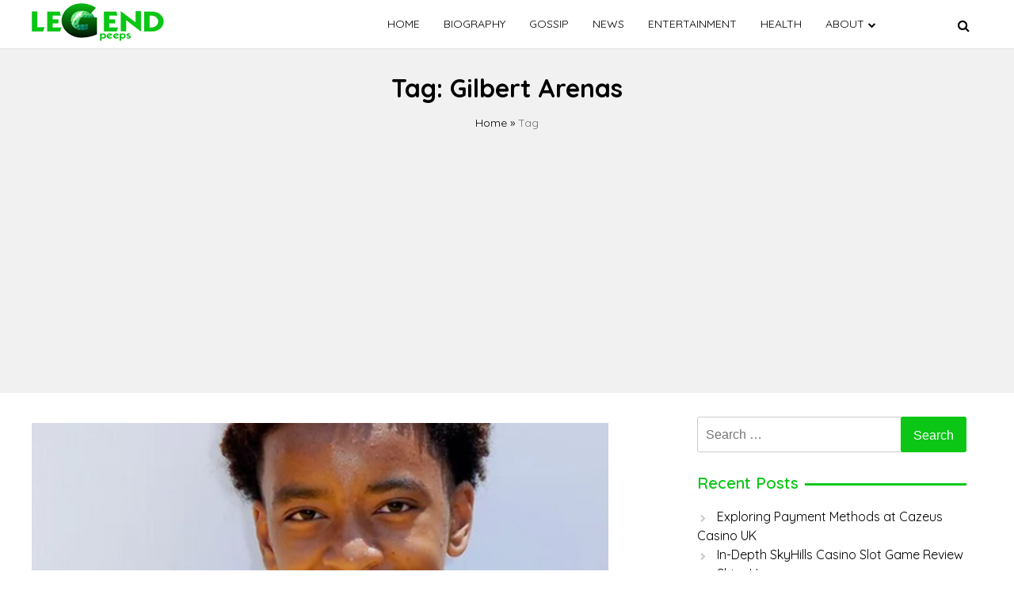

--- FILE ---
content_type: text/html; charset=UTF-8
request_url: https://legendpeeps.com/tag/gilbert-arenas/
body_size: 10151
content:
<!doctype html>
<html lang="en-US">

<head>
    <meta charset="UTF-8">
    <meta name="viewport" content="width=device-width, initial-scale=1">
    <link rel="profile" href="https://gmpg.org/xfn/11">

    <meta name='robots' content='index, follow, max-image-preview:large, max-snippet:-1, max-video-preview:-1' />
	<style>img:is([sizes="auto" i], [sizes^="auto," i]) { contain-intrinsic-size: 3000px 1500px }</style>
	
	<!-- This site is optimized with the Yoast SEO plugin v22.4 - https://yoast.com/wordpress/plugins/seo/ -->
	<title>Gilbert Arenas Archives - Legend Peeps</title>
	<link rel="canonical" href="https://legendpeeps.com/tag/gilbert-arenas/" />
	<meta property="og:locale" content="en_US" />
	<meta property="og:type" content="article" />
	<meta property="og:title" content="Gilbert Arenas Archives - Legend Peeps" />
	<meta property="og:url" content="https://legendpeeps.com/tag/gilbert-arenas/" />
	<meta property="og:site_name" content="Legend Peeps" />
	<meta name="twitter:card" content="summary_large_image" />
	<script type="application/ld+json" class="yoast-schema-graph">{"@context":"https://schema.org","@graph":[{"@type":"CollectionPage","@id":"https://legendpeeps.com/tag/gilbert-arenas/","url":"https://legendpeeps.com/tag/gilbert-arenas/","name":"Gilbert Arenas Archives - Legend Peeps","isPartOf":{"@id":"https://legendpeeps.com/#website"},"primaryImageOfPage":{"@id":"https://legendpeeps.com/tag/gilbert-arenas/#primaryimage"},"image":{"@id":"https://legendpeeps.com/tag/gilbert-arenas/#primaryimage"},"thumbnailUrl":"https://legendpeeps.com/wp-content/uploads/2022/04/Kniko-Howard-Feature.jpg","breadcrumb":{"@id":"https://legendpeeps.com/tag/gilbert-arenas/#breadcrumb"},"inLanguage":"en-US"},{"@type":"ImageObject","inLanguage":"en-US","@id":"https://legendpeeps.com/tag/gilbert-arenas/#primaryimage","url":"https://legendpeeps.com/wp-content/uploads/2022/04/Kniko-Howard-Feature.jpg","contentUrl":"https://legendpeeps.com/wp-content/uploads/2022/04/Kniko-Howard-Feature.jpg","width":728,"height":455,"caption":"Kniko Howard"},{"@type":"BreadcrumbList","@id":"https://legendpeeps.com/tag/gilbert-arenas/#breadcrumb","itemListElement":[{"@type":"ListItem","position":1,"name":"Home","item":"https://legendpeeps.com/"},{"@type":"ListItem","position":2,"name":"Gilbert Arenas"}]},{"@type":"WebSite","@id":"https://legendpeeps.com/#website","url":"https://legendpeeps.com/","name":"Legend Peeps","description":"Celebrity | Gossip | Entertainment | News| Latest Celebrity News","publisher":{"@id":"https://legendpeeps.com/#organization"},"potentialAction":[{"@type":"SearchAction","target":{"@type":"EntryPoint","urlTemplate":"https://legendpeeps.com/?s={search_term_string}"},"query-input":"required name=search_term_string"}],"inLanguage":"en-US"},{"@type":"Organization","@id":"https://legendpeeps.com/#organization","name":"Legend Peeps","url":"https://legendpeeps.com/","logo":{"@type":"ImageObject","inLanguage":"en-US","@id":"https://legendpeeps.com/#/schema/logo/image/","url":"https://legendpeeps.com/wp-content/uploads/2021/04/logo.png","contentUrl":"https://legendpeeps.com/wp-content/uploads/2021/04/logo.png","width":346,"height":48,"caption":"Legend Peeps"},"image":{"@id":"https://legendpeeps.com/#/schema/logo/image/"}}]}</script>
	<!-- / Yoast SEO plugin. -->


<link rel='dns-prefetch' href='//fonts.googleapis.com' />
<link rel="alternate" type="application/rss+xml" title="Legend Peeps &raquo; Feed" href="https://legendpeeps.com/feed/" />
<link rel="alternate" type="application/rss+xml" title="Legend Peeps &raquo; Comments Feed" href="https://legendpeeps.com/comments/feed/" />
<link rel="alternate" type="application/rss+xml" title="Legend Peeps &raquo; Gilbert Arenas Tag Feed" href="https://legendpeeps.com/tag/gilbert-arenas/feed/" />
<script>
window._wpemojiSettings = {"baseUrl":"https:\/\/s.w.org\/images\/core\/emoji\/15.0.3\/72x72\/","ext":".png","svgUrl":"https:\/\/s.w.org\/images\/core\/emoji\/15.0.3\/svg\/","svgExt":".svg","source":{"concatemoji":"https:\/\/legendpeeps.com\/wp-includes\/js\/wp-emoji-release.min.js?ver=6.7.1"}};
/*! This file is auto-generated */
!function(i,n){var o,s,e;function c(e){try{var t={supportTests:e,timestamp:(new Date).valueOf()};sessionStorage.setItem(o,JSON.stringify(t))}catch(e){}}function p(e,t,n){e.clearRect(0,0,e.canvas.width,e.canvas.height),e.fillText(t,0,0);var t=new Uint32Array(e.getImageData(0,0,e.canvas.width,e.canvas.height).data),r=(e.clearRect(0,0,e.canvas.width,e.canvas.height),e.fillText(n,0,0),new Uint32Array(e.getImageData(0,0,e.canvas.width,e.canvas.height).data));return t.every(function(e,t){return e===r[t]})}function u(e,t,n){switch(t){case"flag":return n(e,"\ud83c\udff3\ufe0f\u200d\u26a7\ufe0f","\ud83c\udff3\ufe0f\u200b\u26a7\ufe0f")?!1:!n(e,"\ud83c\uddfa\ud83c\uddf3","\ud83c\uddfa\u200b\ud83c\uddf3")&&!n(e,"\ud83c\udff4\udb40\udc67\udb40\udc62\udb40\udc65\udb40\udc6e\udb40\udc67\udb40\udc7f","\ud83c\udff4\u200b\udb40\udc67\u200b\udb40\udc62\u200b\udb40\udc65\u200b\udb40\udc6e\u200b\udb40\udc67\u200b\udb40\udc7f");case"emoji":return!n(e,"\ud83d\udc26\u200d\u2b1b","\ud83d\udc26\u200b\u2b1b")}return!1}function f(e,t,n){var r="undefined"!=typeof WorkerGlobalScope&&self instanceof WorkerGlobalScope?new OffscreenCanvas(300,150):i.createElement("canvas"),a=r.getContext("2d",{willReadFrequently:!0}),o=(a.textBaseline="top",a.font="600 32px Arial",{});return e.forEach(function(e){o[e]=t(a,e,n)}),o}function t(e){var t=i.createElement("script");t.src=e,t.defer=!0,i.head.appendChild(t)}"undefined"!=typeof Promise&&(o="wpEmojiSettingsSupports",s=["flag","emoji"],n.supports={everything:!0,everythingExceptFlag:!0},e=new Promise(function(e){i.addEventListener("DOMContentLoaded",e,{once:!0})}),new Promise(function(t){var n=function(){try{var e=JSON.parse(sessionStorage.getItem(o));if("object"==typeof e&&"number"==typeof e.timestamp&&(new Date).valueOf()<e.timestamp+604800&&"object"==typeof e.supportTests)return e.supportTests}catch(e){}return null}();if(!n){if("undefined"!=typeof Worker&&"undefined"!=typeof OffscreenCanvas&&"undefined"!=typeof URL&&URL.createObjectURL&&"undefined"!=typeof Blob)try{var e="postMessage("+f.toString()+"("+[JSON.stringify(s),u.toString(),p.toString()].join(",")+"));",r=new Blob([e],{type:"text/javascript"}),a=new Worker(URL.createObjectURL(r),{name:"wpTestEmojiSupports"});return void(a.onmessage=function(e){c(n=e.data),a.terminate(),t(n)})}catch(e){}c(n=f(s,u,p))}t(n)}).then(function(e){for(var t in e)n.supports[t]=e[t],n.supports.everything=n.supports.everything&&n.supports[t],"flag"!==t&&(n.supports.everythingExceptFlag=n.supports.everythingExceptFlag&&n.supports[t]);n.supports.everythingExceptFlag=n.supports.everythingExceptFlag&&!n.supports.flag,n.DOMReady=!1,n.readyCallback=function(){n.DOMReady=!0}}).then(function(){return e}).then(function(){var e;n.supports.everything||(n.readyCallback(),(e=n.source||{}).concatemoji?t(e.concatemoji):e.wpemoji&&e.twemoji&&(t(e.twemoji),t(e.wpemoji)))}))}((window,document),window._wpemojiSettings);
</script>
<style id='wp-emoji-styles-inline-css'>

	img.wp-smiley, img.emoji {
		display: inline !important;
		border: none !important;
		box-shadow: none !important;
		height: 1em !important;
		width: 1em !important;
		margin: 0 0.07em !important;
		vertical-align: -0.1em !important;
		background: none !important;
		padding: 0 !important;
	}
</style>
<link rel='stylesheet' id='wp-block-library-css' href='https://legendpeeps.com/wp-includes/css/dist/block-library/style.min.css?ver=6.7.1' media='all' />
<style id='classic-theme-styles-inline-css'>
/*! This file is auto-generated */
.wp-block-button__link{color:#fff;background-color:#32373c;border-radius:9999px;box-shadow:none;text-decoration:none;padding:calc(.667em + 2px) calc(1.333em + 2px);font-size:1.125em}.wp-block-file__button{background:#32373c;color:#fff;text-decoration:none}
</style>
<style id='global-styles-inline-css'>
:root{--wp--preset--aspect-ratio--square: 1;--wp--preset--aspect-ratio--4-3: 4/3;--wp--preset--aspect-ratio--3-4: 3/4;--wp--preset--aspect-ratio--3-2: 3/2;--wp--preset--aspect-ratio--2-3: 2/3;--wp--preset--aspect-ratio--16-9: 16/9;--wp--preset--aspect-ratio--9-16: 9/16;--wp--preset--color--black: #000000;--wp--preset--color--cyan-bluish-gray: #abb8c3;--wp--preset--color--white: #ffffff;--wp--preset--color--pale-pink: #f78da7;--wp--preset--color--vivid-red: #cf2e2e;--wp--preset--color--luminous-vivid-orange: #ff6900;--wp--preset--color--luminous-vivid-amber: #fcb900;--wp--preset--color--light-green-cyan: #7bdcb5;--wp--preset--color--vivid-green-cyan: #00d084;--wp--preset--color--pale-cyan-blue: #8ed1fc;--wp--preset--color--vivid-cyan-blue: #0693e3;--wp--preset--color--vivid-purple: #9b51e0;--wp--preset--gradient--vivid-cyan-blue-to-vivid-purple: linear-gradient(135deg,rgba(6,147,227,1) 0%,rgb(155,81,224) 100%);--wp--preset--gradient--light-green-cyan-to-vivid-green-cyan: linear-gradient(135deg,rgb(122,220,180) 0%,rgb(0,208,130) 100%);--wp--preset--gradient--luminous-vivid-amber-to-luminous-vivid-orange: linear-gradient(135deg,rgba(252,185,0,1) 0%,rgba(255,105,0,1) 100%);--wp--preset--gradient--luminous-vivid-orange-to-vivid-red: linear-gradient(135deg,rgba(255,105,0,1) 0%,rgb(207,46,46) 100%);--wp--preset--gradient--very-light-gray-to-cyan-bluish-gray: linear-gradient(135deg,rgb(238,238,238) 0%,rgb(169,184,195) 100%);--wp--preset--gradient--cool-to-warm-spectrum: linear-gradient(135deg,rgb(74,234,220) 0%,rgb(151,120,209) 20%,rgb(207,42,186) 40%,rgb(238,44,130) 60%,rgb(251,105,98) 80%,rgb(254,248,76) 100%);--wp--preset--gradient--blush-light-purple: linear-gradient(135deg,rgb(255,206,236) 0%,rgb(152,150,240) 100%);--wp--preset--gradient--blush-bordeaux: linear-gradient(135deg,rgb(254,205,165) 0%,rgb(254,45,45) 50%,rgb(107,0,62) 100%);--wp--preset--gradient--luminous-dusk: linear-gradient(135deg,rgb(255,203,112) 0%,rgb(199,81,192) 50%,rgb(65,88,208) 100%);--wp--preset--gradient--pale-ocean: linear-gradient(135deg,rgb(255,245,203) 0%,rgb(182,227,212) 50%,rgb(51,167,181) 100%);--wp--preset--gradient--electric-grass: linear-gradient(135deg,rgb(202,248,128) 0%,rgb(113,206,126) 100%);--wp--preset--gradient--midnight: linear-gradient(135deg,rgb(2,3,129) 0%,rgb(40,116,252) 100%);--wp--preset--font-size--small: 13px;--wp--preset--font-size--medium: 20px;--wp--preset--font-size--large: 36px;--wp--preset--font-size--x-large: 42px;--wp--preset--spacing--20: 0.44rem;--wp--preset--spacing--30: 0.67rem;--wp--preset--spacing--40: 1rem;--wp--preset--spacing--50: 1.5rem;--wp--preset--spacing--60: 2.25rem;--wp--preset--spacing--70: 3.38rem;--wp--preset--spacing--80: 5.06rem;--wp--preset--shadow--natural: 6px 6px 9px rgba(0, 0, 0, 0.2);--wp--preset--shadow--deep: 12px 12px 50px rgba(0, 0, 0, 0.4);--wp--preset--shadow--sharp: 6px 6px 0px rgba(0, 0, 0, 0.2);--wp--preset--shadow--outlined: 6px 6px 0px -3px rgba(255, 255, 255, 1), 6px 6px rgba(0, 0, 0, 1);--wp--preset--shadow--crisp: 6px 6px 0px rgba(0, 0, 0, 1);}:where(.is-layout-flex){gap: 0.5em;}:where(.is-layout-grid){gap: 0.5em;}body .is-layout-flex{display: flex;}.is-layout-flex{flex-wrap: wrap;align-items: center;}.is-layout-flex > :is(*, div){margin: 0;}body .is-layout-grid{display: grid;}.is-layout-grid > :is(*, div){margin: 0;}:where(.wp-block-columns.is-layout-flex){gap: 2em;}:where(.wp-block-columns.is-layout-grid){gap: 2em;}:where(.wp-block-post-template.is-layout-flex){gap: 1.25em;}:where(.wp-block-post-template.is-layout-grid){gap: 1.25em;}.has-black-color{color: var(--wp--preset--color--black) !important;}.has-cyan-bluish-gray-color{color: var(--wp--preset--color--cyan-bluish-gray) !important;}.has-white-color{color: var(--wp--preset--color--white) !important;}.has-pale-pink-color{color: var(--wp--preset--color--pale-pink) !important;}.has-vivid-red-color{color: var(--wp--preset--color--vivid-red) !important;}.has-luminous-vivid-orange-color{color: var(--wp--preset--color--luminous-vivid-orange) !important;}.has-luminous-vivid-amber-color{color: var(--wp--preset--color--luminous-vivid-amber) !important;}.has-light-green-cyan-color{color: var(--wp--preset--color--light-green-cyan) !important;}.has-vivid-green-cyan-color{color: var(--wp--preset--color--vivid-green-cyan) !important;}.has-pale-cyan-blue-color{color: var(--wp--preset--color--pale-cyan-blue) !important;}.has-vivid-cyan-blue-color{color: var(--wp--preset--color--vivid-cyan-blue) !important;}.has-vivid-purple-color{color: var(--wp--preset--color--vivid-purple) !important;}.has-black-background-color{background-color: var(--wp--preset--color--black) !important;}.has-cyan-bluish-gray-background-color{background-color: var(--wp--preset--color--cyan-bluish-gray) !important;}.has-white-background-color{background-color: var(--wp--preset--color--white) !important;}.has-pale-pink-background-color{background-color: var(--wp--preset--color--pale-pink) !important;}.has-vivid-red-background-color{background-color: var(--wp--preset--color--vivid-red) !important;}.has-luminous-vivid-orange-background-color{background-color: var(--wp--preset--color--luminous-vivid-orange) !important;}.has-luminous-vivid-amber-background-color{background-color: var(--wp--preset--color--luminous-vivid-amber) !important;}.has-light-green-cyan-background-color{background-color: var(--wp--preset--color--light-green-cyan) !important;}.has-vivid-green-cyan-background-color{background-color: var(--wp--preset--color--vivid-green-cyan) !important;}.has-pale-cyan-blue-background-color{background-color: var(--wp--preset--color--pale-cyan-blue) !important;}.has-vivid-cyan-blue-background-color{background-color: var(--wp--preset--color--vivid-cyan-blue) !important;}.has-vivid-purple-background-color{background-color: var(--wp--preset--color--vivid-purple) !important;}.has-black-border-color{border-color: var(--wp--preset--color--black) !important;}.has-cyan-bluish-gray-border-color{border-color: var(--wp--preset--color--cyan-bluish-gray) !important;}.has-white-border-color{border-color: var(--wp--preset--color--white) !important;}.has-pale-pink-border-color{border-color: var(--wp--preset--color--pale-pink) !important;}.has-vivid-red-border-color{border-color: var(--wp--preset--color--vivid-red) !important;}.has-luminous-vivid-orange-border-color{border-color: var(--wp--preset--color--luminous-vivid-orange) !important;}.has-luminous-vivid-amber-border-color{border-color: var(--wp--preset--color--luminous-vivid-amber) !important;}.has-light-green-cyan-border-color{border-color: var(--wp--preset--color--light-green-cyan) !important;}.has-vivid-green-cyan-border-color{border-color: var(--wp--preset--color--vivid-green-cyan) !important;}.has-pale-cyan-blue-border-color{border-color: var(--wp--preset--color--pale-cyan-blue) !important;}.has-vivid-cyan-blue-border-color{border-color: var(--wp--preset--color--vivid-cyan-blue) !important;}.has-vivid-purple-border-color{border-color: var(--wp--preset--color--vivid-purple) !important;}.has-vivid-cyan-blue-to-vivid-purple-gradient-background{background: var(--wp--preset--gradient--vivid-cyan-blue-to-vivid-purple) !important;}.has-light-green-cyan-to-vivid-green-cyan-gradient-background{background: var(--wp--preset--gradient--light-green-cyan-to-vivid-green-cyan) !important;}.has-luminous-vivid-amber-to-luminous-vivid-orange-gradient-background{background: var(--wp--preset--gradient--luminous-vivid-amber-to-luminous-vivid-orange) !important;}.has-luminous-vivid-orange-to-vivid-red-gradient-background{background: var(--wp--preset--gradient--luminous-vivid-orange-to-vivid-red) !important;}.has-very-light-gray-to-cyan-bluish-gray-gradient-background{background: var(--wp--preset--gradient--very-light-gray-to-cyan-bluish-gray) !important;}.has-cool-to-warm-spectrum-gradient-background{background: var(--wp--preset--gradient--cool-to-warm-spectrum) !important;}.has-blush-light-purple-gradient-background{background: var(--wp--preset--gradient--blush-light-purple) !important;}.has-blush-bordeaux-gradient-background{background: var(--wp--preset--gradient--blush-bordeaux) !important;}.has-luminous-dusk-gradient-background{background: var(--wp--preset--gradient--luminous-dusk) !important;}.has-pale-ocean-gradient-background{background: var(--wp--preset--gradient--pale-ocean) !important;}.has-electric-grass-gradient-background{background: var(--wp--preset--gradient--electric-grass) !important;}.has-midnight-gradient-background{background: var(--wp--preset--gradient--midnight) !important;}.has-small-font-size{font-size: var(--wp--preset--font-size--small) !important;}.has-medium-font-size{font-size: var(--wp--preset--font-size--medium) !important;}.has-large-font-size{font-size: var(--wp--preset--font-size--large) !important;}.has-x-large-font-size{font-size: var(--wp--preset--font-size--x-large) !important;}
:where(.wp-block-post-template.is-layout-flex){gap: 1.25em;}:where(.wp-block-post-template.is-layout-grid){gap: 1.25em;}
:where(.wp-block-columns.is-layout-flex){gap: 2em;}:where(.wp-block-columns.is-layout-grid){gap: 2em;}
:root :where(.wp-block-pullquote){font-size: 1.5em;line-height: 1.6;}
</style>
<link rel='stylesheet' id='monal-style-css' href='https://legendpeeps.com/wp-content/themes/monal/style.css?ver=1.0.4' media='all' />
<link rel='stylesheet' id='monal-style-custom-css' href='https://legendpeeps.com/wp-content/themes/monal/css/styles.css?ver=6.7.1' media='all' />
<link rel='stylesheet' id='monal-font-style-css' href='https://fonts.googleapis.com/css2?family=Quicksand%3Awght%40400%3B600%3B700&#038;display=swap&#038;ver=6.7.1' media='all' />
<link rel='stylesheet' id='monal-fontawesome-icons-css' href='https://legendpeeps.com/wp-content/themes/monal/css/font-awesome/css/font-awesome.min.css?ver=6.7.1' media='all' />
<script src="https://legendpeeps.com/wp-content/themes/monal/js/glide.min.js?ver=6.7.1" id="monal-glide-js-js"></script>
<script src="https://legendpeeps.com/wp-includes/js/jquery/jquery.min.js?ver=3.7.1" id="jquery-core-js"></script>
<script src="https://legendpeeps.com/wp-includes/js/jquery/jquery-migrate.min.js?ver=3.4.1" id="jquery-migrate-js"></script>
<link rel="https://api.w.org/" href="https://legendpeeps.com/wp-json/" /><link rel="alternate" title="JSON" type="application/json" href="https://legendpeeps.com/wp-json/wp/v2/tags/3277" /><link rel="EditURI" type="application/rsd+xml" title="RSD" href="https://legendpeeps.com/xmlrpc.php?rsd" />
<meta name="generator" content="WordPress 6.7.1" />
<style>
.search-right .entry-meta a:hover,
a:hover {
    color: #0bc615;
}

a:visited :hover {
    color: #0bc615;
}

a:hover,
a:visited:hover {
    color: #0bc615;
}


.navwhite,
.nav-menu {
    background: #ffffff !important;
}

.page_item_has_children::after,
.menu-item-has-children::after {
    color: #000000 !important;
}

.main-navigation a,
.site-title,
.site-description,
.menu-toggle,
.bot-nav .bot-search i,
.site-title a {
    color: #000000;
}

.line {
    stroke: #000000;
}



.bars {
    color: #000000 !important;
}


.posted-on::before,
.tags-links::before,
.by-line::before,
.cat-links::before,
.main-navigation a:hover {
    color: #0bc615;
}

.menu-container {
    background: #ffffff !important;
}

.home-bt {
    background: #0bc615 !important;
}

.main-navigation ul ul li {
    background: #f3f3f3;
    color: #000000;
}

.main-navigation ul ul li a {
    color: #000000;
}


.posted-on::before,
.tags-links::before,
.byline::before,
.cat-links::before {
    color: #0bc615 !important;
}

.site-footer {
    background: #484848 !important;
}

.copyright {
    background: #000000 !important;
}

.widget-title span,
body {
    background: #ffffff !important;
}

.search-submit,
.form-submit .submit {
    background: #0bc615 !important;
}

.navwhite .bot-nav .menu-class ul li a {
    color: #000000 !important;
}

.navwhite .bot-nav .bot-search i {
    color: #000000 !important;
}

.heading h2::before,
.heading h2::after {
    background: #0bc615 !important;
}

.monal-load-more,
.page-nav .page-numbers {
    background: #0bc615 !important;
    color: #ffffff !important;
}

.prime-color {
    background: #0bc615 !important;
    border-color: #0bc615 !important;
}

.widget-title,
.entry-meta i {
    color: #0bc615 !important;
}


.widget ul li a:hover {
    color: #0bc615 !important;
}

.prime-color-ba::before,
.prime-color-ba::after,
.widget-title::before {
    background: #0bc615 !important;
}

.prime-color-text {
    color: #0bc615 !important;
}

.prime-text {
    color: #ffffff !important;
}

.glamour-sideblog-newsletter .wpcf7-submit {

    background: #0bc615 !important;
    color: #ffffff !important;
}

.blog-main-category {
    background: #0bc615 !important;
    color: #ffffff !important;
}

/* Typography Options */

h1 {
    font-size: 32px;
}

h2 {
    font-size: 24px;
}

h3 {
    font-size: 20px;
}

h4 {
    font-size: 18px;
}

p {
    font-size: 16px;
}

.entry-meta,
.tags-links {
    font-size: 14px;
}
</style>
<style>.recentcomments a{display:inline !important;padding:0 !important;margin:0 !important;}</style><link rel="icon" href="https://legendpeeps.com/wp-content/uploads/2021/04/icon.png" sizes="32x32" />
<link rel="icon" href="https://legendpeeps.com/wp-content/uploads/2021/04/icon.png" sizes="192x192" />
<link rel="apple-touch-icon" href="https://legendpeeps.com/wp-content/uploads/2021/04/icon.png" />
<meta name="msapplication-TileImage" content="https://legendpeeps.com/wp-content/uploads/2021/04/icon.png" />
	
<!-- Google tag (gtag.js) -->
<script async src="https://www.googletagmanager.com/gtag/js?id=G-QJT738L7FV"></script>
<script>
  window.dataLayer = window.dataLayer || [];
  function gtag(){dataLayer.push(arguments);}
  gtag('js', new Date());

  gtag('config', 'G-QJT738L7FV');
</script>
	
	<!-- Global site tag (gtag.js) - Google Analytics -->
<script async src="https://www.googletagmanager.com/gtag/js?id=G-9LL081YNNV"></script>
<script>
  window.dataLayer = window.dataLayer || [];
  function gtag(){dataLayer.push(arguments);}
  gtag('js', new Date());

  gtag('config', 'G-9LL081YNNV');
</script>
	<!-- Global site tag (gtag.js) - Google Analytics -->
<script async src="https://www.googletagmanager.com/gtag/js?id=UA-192523119-1"></script>
<script>
  window.dataLayer = window.dataLayer || [];
  function gtag(){dataLayer.push(arguments);}
  gtag('js', new Date());

  gtag('config', 'UA-192523119-1');
</script>

<meta name="yandex-verification" content="afcf3f4f2a055097" />
	<script data-ad-client="ca-pub-6389926549995367" async src="https://pagead2.googlesyndication.com/pagead/js/adsbygoogle.js"></script>
	
	<script data-cfasync="false" type="text/javascript">
(function(w, d) {
	var s = d.createElement('script');
	s.src = '//cdn.adpushup.com/43301/adpushup.js';
	s.crossOrigin='anonymous'; 
	s.type = 'text/javascript'; s.async = true;
	(d.getElementsByTagName('head')[0] || d.getElementsByTagName('body')[0]).appendChild(s);
	w.adpushup = w.adpushup || {que:[]};
})(window, document);

</script>
	<meta name="ahrefs-site-verification" content="8129037b31b6cf49c51d0ae5472891cda4207d4e18bd95d8fa9db730b1d82306">
<script async src="https://pagead2.googlesyndication.com/pagead/js/adsbygoogle.js?client=ca-pub-6389926549995367"
     crossorigin="anonymous"></script>

</head>

<body class="archive tag tag-gilbert-arenas tag-3277 wp-custom-logo hfeed">
        <div id="page" class="site">
        <a class="skip-link screen-reader-text" href="#primary">Skip to content</a>

                <header id="masthead" class="site-header">
            <nav style="position: relative" id="site-navigation" class="main-navigation">
                <div class="abs navwhite">
                    <div class="container">
                        <div class="bot-nav">
                            <div class="bot-logo">
                                <a href="https://legendpeeps.com/" class="custom-logo-link" rel="home"><img width="346" height="48" src="https://legendpeeps.com/wp-content/uploads/2021/04/logo.png" class="custom-logo" alt="Legend Peeps" decoding="async" srcset="https://legendpeeps.com/wp-content/uploads/2021/04/logo.png 346w, https://legendpeeps.com/wp-content/uploads/2021/04/logo-300x42.png 300w" sizes="(max-width: 346px) 100vw, 346px" /></a>                                <div class="site-title-wrapper">
                                                                    </div>
                            </div>
                            <button class="menu-toggle" aria-controls="primary-menu" aria-expanded="false"
                                onclick="monal_hamburger(this)" aria-label=" Main Menu" id="hamburger-menu">
                                <svg width="20" height="20" viewBox="0 0 100 100">
                                    <path class="line line1"
                                        d="M 20,29.000046 H 80.000231 C 80.000231,29.000046 94.498839,28.817352 94.532987,66.711331 94.543142,77.980673 90.966081,81.670246 85.259173,81.668997 79.552261,81.667751 75.000211,74.999942 75.000211,74.999942 L 25.000021,25.000058" />
                                    <path class="line line2" d="M 20,50 H 80" />
                                    <path class="line line3"
                                        d="M 20,70.999954 H 80.000231 C 80.000231,70.999954 94.498839,71.182648 94.532987,33.288669 94.543142,22.019327 90.966081,18.329754 85.259173,18.331003 79.552261,18.332249 75.000211,25.000058 75.000211,25.000058 L 25.000021,74.999942" />
                                </svg>
                            </button>
                            <div class="menu-container" tabindex="-1">
                                <button class="menu-close-btn opened" id="close-menu" onclick="menu_close()"><svg
                                        width="20" height="20" viewBox="0 0 100 100">
                                        <path class="line line1"
                                            d="M 20,29.000046 H 80.000231 C 80.000231,29.000046 94.498839,28.817352 94.532987,66.711331 94.543142,77.980673 90.966081,81.670246 85.259173,81.668997 79.552261,81.667751 75.000211,74.999942 75.000211,74.999942 L 25.000021,25.000058">
                                        </path>
                                        <path class=" line line2" d="M 20,50 H 80"></path>
                                        <path class="line line3"
                                            d="M 20,70.999954 H 80.000231 C 80.000231,70.999954 94.498839,71.182648 94.532987,33.288669 94.543142,22.019327 90.966081,18.329754 85.259173,18.331003 79.552261,18.332249 75.000211,25.000058 75.000211,25.000058 L 25.000021,74.999942">
                                        </path>
                                    </svg>
                                </button>
                                <div class="menu-menu-1-container"><ul id="primary-menu" class="menu"><li id="menu-item-350" class="menu-item menu-item-type-custom menu-item-object-custom menu-item-home menu-item-350"><a href="https://legendpeeps.com/">Home</a></li>
<li id="menu-item-356" class="menu-item menu-item-type-taxonomy menu-item-object-category menu-item-356"><a href="https://legendpeeps.com/category/biography/">Biography</a></li>
<li id="menu-item-357" class="menu-item menu-item-type-taxonomy menu-item-object-category menu-item-357"><a href="https://legendpeeps.com/category/gossip/">Gossip</a></li>
<li id="menu-item-398" class="menu-item menu-item-type-taxonomy menu-item-object-category menu-item-398"><a href="https://legendpeeps.com/category/news/">News</a></li>
<li id="menu-item-397" class="menu-item menu-item-type-taxonomy menu-item-object-category menu-item-397"><a href="https://legendpeeps.com/category/entertainment/">Entertainment</a></li>
<li id="menu-item-42079" class="menu-item menu-item-type-taxonomy menu-item-object-category menu-item-42079"><a href="https://legendpeeps.com/category/health/">Health</a></li>
<li id="menu-item-396" class="menu-item menu-item-type-custom menu-item-object-custom menu-item-has-children menu-item-396"><a href="#">About</a>
<ul class="sub-menu">
	<li id="menu-item-352" class="menu-item menu-item-type-post_type menu-item-object-page menu-item-352"><a href="https://legendpeeps.com/about-us/">About US</a></li>
	<li id="menu-item-354" class="menu-item menu-item-type-post_type menu-item-object-page menu-item-354"><a href="https://legendpeeps.com/contact-us/">Submit an Article</a></li>
	<li id="menu-item-351" class="menu-item menu-item-type-post_type menu-item-object-page menu-item-privacy-policy menu-item-351"><a rel="privacy-policy" href="https://legendpeeps.com/privacy-policy/">Privacy Policy</a></li>
	<li id="menu-item-355" class="menu-item menu-item-type-post_type menu-item-object-page menu-item-355"><a href="https://legendpeeps.com/terms-to-use/">Terms to use</a></li>
	<li id="menu-item-353" class="menu-item menu-item-type-post_type menu-item-object-page menu-item-353"><a href="https://legendpeeps.com/advertise/">Advertise</a></li>
</ul>
</li>
</ul></div>                            </div>
                            <button class="bot-search" id="search-open" onclick="monal_searchshow()">
                                <i class="fa fa-search"></i>
                            </button>
                            <div class="search-glam" id="search-show" tabindex="-1">
                                <div class="container">
                                    <div class="search-query">
                                        <form role="search" method="get" class="search-form"
                                            action="https://legendpeeps.com">

                                            <label>
                                                <span
                                                    class="screen-reader-text">Search For: </span>
                                                <input type="search" id="search-input" class="search-field"
                                                    placeholder="Search"
                                                    value="" name="s">
                                            </label>

                                        </form>
                                        <button class="cross" onclick="monal_searchremove()">
                                            <i class="fa fa-times"></i>
                                        </button>
                                    </div>
                                </div>
                            </div>
                        </div>
                    </div>

                </div>
            </nav>
            <div style ="position:absolute; left:-9999px;"><h1>Онлайн-казино Космолот</h1><p><a href="https://e-city.in.ua/">Онлайн-казино Космолот</a> работает с 2019 года. «Космолот» – одно из первых заведений, получивших лицензию Министерства финансов Украины (No 446755). Оператором игровой площадки является компания TOB M.C.L. Онлайн-клуб ведет легальную деятельность: казино может похвастаться обширным каталогом слотов и уникальных игровых автоматов.</p></div>        </header>
<!-- #masthead --><main id="primary" class="site-main">
    <header class="page-header">
        <div class="page-description">
            <h1 class="page-title">Tag: <span>Gilbert Arenas</span></h1>            <div class="breadcrumb"><a href="https://legendpeeps.com">Home</a> » <span class="current-link">Tag</span></div>        </div>
    </header>
    <div class="container">
        <div class="custholder margin-30">
                        <div class="cust-bio-left">

                                <header class="page-header">

                </header><!-- .page-header -->
                

<article id="post-27345" class="post-27345 post type-post status-publish format-standard has-post-thumbnail hentry category-biography tag-celebrity-kid tag-draya-michele tag-gilbert-arenas tag-orlando-scandrick tag-tyrod-taylor">
    <div class="flex">
        <div class="front-thumb">
    <a class="post-thumbnail" href="https://legendpeeps.com/kniko-howard/" aria-hidden="true" tabindex="-1">
        <img width="728" height="455" src="https://legendpeeps.com/wp-content/uploads/2022/04/Kniko-Howard-Feature.jpg" class="attachment-post-thumbnail size-post-thumbnail wp-post-image" alt="Kniko Howard" decoding="async" fetchpriority="high" srcset="https://legendpeeps.com/wp-content/uploads/2022/04/Kniko-Howard-Feature.jpg 728w, https://legendpeeps.com/wp-content/uploads/2022/04/Kniko-Howard-Feature-300x188.jpg 300w" sizes="(max-width: 728px) 100vw, 728px" />    </a>
</div>


        <div class="search-right">
            <header class="entry-header">
                <h2 class="entry-title"><a href="https://legendpeeps.com/kniko-howard/" rel="bookmark">Kniko Howard</a></h2>
                                <div class="entry-meta">
                    <span class="posted-on">Posted on <a href="https://legendpeeps.com/kniko-howard/" rel="bookmark"><time class="entry-date published" datetime="2022-05-18T03:56:00+00:00">May 18, 2022</time><time class="updated" datetime="2023-11-23T17:23:28+00:00">November 23, 2023</time></a></span><span class="byline"> by <span class="author vcard"><a class="url fn n" href="https://legendpeeps.com/author/aditya/">Aditya Shah</a></span></span><span class="cat-links">Categories - <a href="https://legendpeeps.com/category/biography/" rel="category tag">Biography</a></span>                </div><!-- .entry-meta -->
                            </header><!-- .entry-header -->
            <div class="entry-summary">
                <p>Table of Contents Toggle What is Kniko Howard Age? Who are Kniko Howard Parents? Where did Kniko receive his Education? How is Kniko Howard Personal LIfe Going On? How is Kniko Relation With His Mother, Draya Michele? Is Kniko Mother Draya Michele Married? Who is Kniko Howard Father? Is Kniko Howard Gay? What is Kniko [&hellip;]</p>
            </div><!-- .entry-summary -->

            <footer class="entry-footer">
                <span class="tags-links">Tags - <a href="https://legendpeeps.com/tag/celebrity-kid/" rel="tag">Celebrity Kid</a>, <a href="https://legendpeeps.com/tag/draya-michele/" rel="tag">Draya Michele</a>, <a href="https://legendpeeps.com/tag/gilbert-arenas/" rel="tag">Gilbert Arenas</a>, <a href="https://legendpeeps.com/tag/orlando-scandrick/" rel="tag">Orlando Scandrick</a>, <a href="https://legendpeeps.com/tag/tyrod-taylor/" rel="tag">Tyrod Taylor</a> </span><span class="comments-link"><a href="https://legendpeeps.com/kniko-howard/#respond">Leave a Comment<span class="screen-reader-text"> on Kniko Howard</span></a></span>            </footer><!-- .entry-footer -->
        </div>
    </div>
</article><!-- #post-27345 -->                <div class=" page-nav">
                    
                </div>
                            </div>

            
<aside id="secondary" class="widget-area cust-bio-right">

    <section id="search-2" class="widget widget_search"><form role="search" method="get" class="search-form" action="https://legendpeeps.com/">
				<label>
					<span class="screen-reader-text">Search for:</span>
					<input type="search" class="search-field" placeholder="Search &hellip;" value="" name="s" />
				</label>
				<input type="submit" class="search-submit" value="Search" />
			</form></section>
		<section id="recent-posts-2" class="widget widget_recent_entries">
		<h2 class="widget-title"><span class="title">Recent Posts</span></h2>
		<ul>
											<li>
					<a href="https://legendpeeps.com/exploring-payment-methods-at-cazeus-casino-uk/">Exploring Payment Methods at Cazeus Casino UK</a>
									</li>
											<li>
					<a href="https://legendpeeps.com/in-depth-skyhills-casino-slot-game-review/">In-Depth SkyHills Casino Slot Game Review</a>
									</li>
											<li>
					<a href="https://legendpeeps.com/shira-haas/">Shira Haas</a>
									</li>
											<li>
					<a href="https://legendpeeps.com/uk-player-insights-genuine-betalice-casino-reviews/">UK Player Insights: Genuine Betalice Casino Reviews</a>
									</li>
											<li>
					<a href="https://legendpeeps.com/juli-sheller-the-vision-behind-papertyper-net-and-how-its-changing-essay-writing/">Juli Sheller: The Vision Behind PaperTyper.net and How It&#8217;s Changing Essay Writing</a>
									</li>
					</ul>

		</section><section id="recent-comments-2" class="widget widget_recent_comments"><h2 class="widget-title"><span class="title">Recent Comments</span></h2><ul id="recentcomments"><li class="recentcomments"><span class="comment-author-link"><a href="http://www.graliontorile.com/" class="url" rel="ugc external nofollow">graliontorile</a></span> on <a href="https://legendpeeps.com/marina-mazepa/#comment-8199">Marina Mazepa</a></li><li class="recentcomments"><span class="comment-author-link"><a href="https://b2stats.com/" class="url" rel="ugc external nofollow">imprint</a></span> on <a href="https://legendpeeps.com/quinn-tivey-spous-married-partner/#comment-8186">Quinn Tivey Spouse: Who is He Married To? All About His Partner</a></li><li class="recentcomments"><span class="comment-author-link"><a href="https://b2stats.com/" class="url" rel="ugc external nofollow">ceased</a></span> on <a href="https://legendpeeps.com/quinn-tivey-spous-married-partner/#comment-8065">Quinn Tivey Spouse: Who is He Married To? All About His Partner</a></li><li class="recentcomments"><span class="comment-author-link"><a href="https://www.zoritolerimol.com" class="url" rel="ugc external nofollow">zoritoler imol</a></span> on <a href="https://legendpeeps.com/marina-mazepa/#comment-7240">Marina Mazepa</a></li><li class="recentcomments"><span class="comment-author-link"><a href="https://www.zoritolerimol.com" class="url" rel="ugc external nofollow">zoritoler imol</a></span> on <a href="https://legendpeeps.com/marina-mazepa/#comment-7013">Marina Mazepa</a></li></ul></section><section id="categories-2" class="widget widget_categories"><h2 class="widget-title"><span class="title">Categories</span></h2>
			<ul>
					<li class="cat-item cat-item-6"><a href="https://legendpeeps.com/category/article/">Article</a>
</li>
	<li class="cat-item cat-item-2"><a href="https://legendpeeps.com/category/biography/">Biography</a>
</li>
	<li class="cat-item cat-item-3"><a href="https://legendpeeps.com/category/entertainment/">Entertainment</a>
</li>
	<li class="cat-item cat-item-5"><a href="https://legendpeeps.com/category/fashion/">Fashion</a>
</li>
	<li class="cat-item cat-item-7"><a href="https://legendpeeps.com/category/gossip/">Gossip</a>
</li>
	<li class="cat-item cat-item-4"><a href="https://legendpeeps.com/category/news/">News</a>
</li>
	<li class="cat-item cat-item-1"><a href="https://legendpeeps.com/category/uncategorized/">Uncategorized</a>
</li>
			</ul>

			</section>
</aside><!-- #secondary -->        </div>
    </div>




</main><!-- #main -->


<footer id="colophon" class="site-footer" style="">
    <div class="container">
        <div class="custholder">
            <div class="custcol-4">
                            </div>
            <div class="custcol-4">
                            </div>
            <div class="custcol-4">
                            </div>
        </div>
    </div>

        <div class="site-info copyright">
        <span> © 2020 - WordPress Theme : Monal        </span>
    </div>
    <!-- .site-info -->
    
</footer><!-- #colophon -->
</div><!-- #page -->

<script src="https://legendpeeps.com/wp-content/themes/monal/js/app.js?ver=1.0.2" id="monal-script-normal-js"></script>
<script src="https://legendpeeps.com/wp-content/themes/monal/js/navigation.js?ver=1.0.4" id="monal-navigation-js"></script>

<p style="text-align: center;"><a href="https://omgomgomg.cc/">omg площадка</a></p>

<script defer src="https://static.cloudflareinsights.com/beacon.min.js/vcd15cbe7772f49c399c6a5babf22c1241717689176015" integrity="sha512-ZpsOmlRQV6y907TI0dKBHq9Md29nnaEIPlkf84rnaERnq6zvWvPUqr2ft8M1aS28oN72PdrCzSjY4U6VaAw1EQ==" data-cf-beacon='{"version":"2024.11.0","token":"d92d87069fb349f285d86ce1b363d064","r":1,"server_timing":{"name":{"cfCacheStatus":true,"cfEdge":true,"cfExtPri":true,"cfL4":true,"cfOrigin":true,"cfSpeedBrain":true},"location_startswith":null}}' crossorigin="anonymous"></script>
</body>

</html>

--- FILE ---
content_type: text/html; charset=utf-8
request_url: https://www.google.com/recaptcha/api2/aframe
body_size: 265
content:
<!DOCTYPE HTML><html><head><meta http-equiv="content-type" content="text/html; charset=UTF-8"></head><body><script nonce="Fx72SJogLk8gXavRRf3-sA">/** Anti-fraud and anti-abuse applications only. See google.com/recaptcha */ try{var clients={'sodar':'https://pagead2.googlesyndication.com/pagead/sodar?'};window.addEventListener("message",function(a){try{if(a.source===window.parent){var b=JSON.parse(a.data);var c=clients[b['id']];if(c){var d=document.createElement('img');d.src=c+b['params']+'&rc='+(localStorage.getItem("rc::a")?sessionStorage.getItem("rc::b"):"");window.document.body.appendChild(d);sessionStorage.setItem("rc::e",parseInt(sessionStorage.getItem("rc::e")||0)+1);localStorage.setItem("rc::h",'1767601768083');}}}catch(b){}});window.parent.postMessage("_grecaptcha_ready", "*");}catch(b){}</script></body></html>